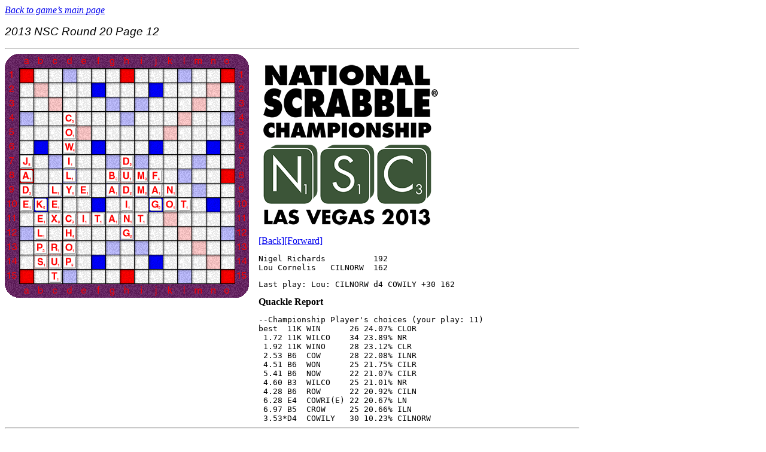

--- FILE ---
content_type: text/html; charset=ISO-8859-1
request_url: http://event.scrabbleplayers.org/cgi-bin/showgcg.pl?id=/nsc2013/20;turn=12
body_size: 2417
content:
<!DOCTYPE HTML PUBLIC "-//W3C//DTD HTML 4.0 Transitional//EN" "http://www.w3.org/TR/REC-html40/loose.dtd">
<html>
<head>
<title>SCRABBLE Game Board</title>
<link rel=stylesheet type="text/css" href="http://event.scrabbleplayers.org/styles/nsc2013.css">
<link rev=made href="mailto:poslfit@gmail.com">
<meta http-equiv="Content-Type" content="text/html; charset=UTF-8">
<base href="http://event.scrabbleplayers.org/images/tiles/cnsc2000/">
</head>
<body>
<p><i><a href="http://event.scrabbleplayers.org/cgi-bin/showgcg.pl?id=/nsc2013/20;turn=index">Back to game&rsquo;s main page</a></i></p><h2>2013 NSC Round 20 Page 12</h2>
<hr /><table cellpadding=0 cellspacing=0 border=0>
<tr><td style="padding-right:1em" valign=top><table cellpadding=0 cellspacing=0 border=0>
<tr>
<td colspan=17><img src="_u.gif" width=408 height=24 alt="" />
</tr>
<tr>
<td rowspan=15><img src="_l.gif" width=24 height=360 alt=""></td>
<td><img src="0t.gif" width=24 height=24 alt="&quot; "></td><td><img src="00.gif" width=24 height=24 alt=". "></td><td><img src="00.gif" width=24 height=24 alt=". "></td><td><img src="02.gif" width=24 height=24 alt="- "></td><td><img src="00.gif" width=24 height=24 alt=". "></td><td><img src="00.gif" width=24 height=24 alt=". "></td><td><img src="00.gif" width=24 height=24 alt=". "></td><td><img src="0t.gif" width=24 height=24 alt="&quot; "></td><td><img src="00.gif" width=24 height=24 alt=". "></td><td><img src="00.gif" width=24 height=24 alt=". "></td><td><img src="00.gif" width=24 height=24 alt=". "></td><td><img src="02.gif" width=24 height=24 alt="- "></td><td><img src="00.gif" width=24 height=24 alt=". "></td><td><img src="00.gif" width=24 height=24 alt=". "></td><td><img src="0t.gif" width=24 height=24 alt="&quot; "></td><td rowspan=15><img src="_r.gif" width=24 height=360 alt=""></td>
</tr>
<tr>
<td><img src="00.gif" width=24 height=24 alt=". "></td><td><img src="0d.gif" width=24 height=24 alt="' "></td><td><img src="00.gif" width=24 height=24 alt=". "></td><td><img src="00.gif" width=24 height=24 alt=". "></td><td><img src="00.gif" width=24 height=24 alt=". "></td><td><img src="03.gif" width=24 height=24 alt="= "></td><td><img src="00.gif" width=24 height=24 alt=". "></td><td><img src="00.gif" width=24 height=24 alt=". "></td><td><img src="00.gif" width=24 height=24 alt=". "></td><td><img src="03.gif" width=24 height=24 alt="= "></td><td><img src="00.gif" width=24 height=24 alt=". "></td><td><img src="00.gif" width=24 height=24 alt=". "></td><td><img src="00.gif" width=24 height=24 alt=". "></td><td><img src="0d.gif" width=24 height=24 alt="' "></td><td><img src="00.gif" width=24 height=24 alt=". "></td></tr>
<tr>
<td><img src="00.gif" width=24 height=24 alt=". "></td><td><img src="00.gif" width=24 height=24 alt=". "></td><td><img src="0d.gif" width=24 height=24 alt="' "></td><td><img src="00.gif" width=24 height=24 alt=". "></td><td><img src="00.gif" width=24 height=24 alt=". "></td><td><img src="00.gif" width=24 height=24 alt=". "></td><td><img src="02.gif" width=24 height=24 alt="- "></td><td><img src="00.gif" width=24 height=24 alt=". "></td><td><img src="02.gif" width=24 height=24 alt="- "></td><td><img src="00.gif" width=24 height=24 alt=". "></td><td><img src="00.gif" width=24 height=24 alt=". "></td><td><img src="00.gif" width=24 height=24 alt=". "></td><td><img src="0d.gif" width=24 height=24 alt="' "></td><td><img src="00.gif" width=24 height=24 alt=". "></td><td><img src="00.gif" width=24 height=24 alt=". "></td></tr>
<tr>
<td><img src="02.gif" width=24 height=24 alt="- "></td><td><img src="00.gif" width=24 height=24 alt=". "></td><td><img src="00.gif" width=24 height=24 alt=". "></td><td><img src="cd.gif" width=24 height=24 alt="C "></td><td><img src="00.gif" width=24 height=24 alt=". "></td><td><img src="00.gif" width=24 height=24 alt=". "></td><td><img src="00.gif" width=24 height=24 alt=". "></td><td><img src="02.gif" width=24 height=24 alt="- "></td><td><img src="00.gif" width=24 height=24 alt=". "></td><td><img src="00.gif" width=24 height=24 alt=". "></td><td><img src="00.gif" width=24 height=24 alt=". "></td><td><img src="0d.gif" width=24 height=24 alt="' "></td><td><img src="00.gif" width=24 height=24 alt=". "></td><td><img src="00.gif" width=24 height=24 alt=". "></td><td><img src="02.gif" width=24 height=24 alt="- "></td></tr>
<tr>
<td><img src="00.gif" width=24 height=24 alt=". "></td><td><img src="00.gif" width=24 height=24 alt=". "></td><td><img src="00.gif" width=24 height=24 alt=". "></td><td><img src="o0.gif" width=24 height=24 alt="O "></td><td><img src="0d.gif" width=24 height=24 alt="' "></td><td><img src="00.gif" width=24 height=24 alt=". "></td><td><img src="00.gif" width=24 height=24 alt=". "></td><td><img src="00.gif" width=24 height=24 alt=". "></td><td><img src="00.gif" width=24 height=24 alt=". "></td><td><img src="00.gif" width=24 height=24 alt=". "></td><td><img src="0d.gif" width=24 height=24 alt="' "></td><td><img src="00.gif" width=24 height=24 alt=". "></td><td><img src="00.gif" width=24 height=24 alt=". "></td><td><img src="00.gif" width=24 height=24 alt=". "></td><td><img src="00.gif" width=24 height=24 alt=". "></td></tr>
<tr>
<td><img src="00.gif" width=24 height=24 alt=". "></td><td><img src="03.gif" width=24 height=24 alt="= "></td><td><img src="00.gif" width=24 height=24 alt=". "></td><td><img src="w0.gif" width=24 height=24 alt="W "></td><td><img src="00.gif" width=24 height=24 alt=". "></td><td><img src="03.gif" width=24 height=24 alt="= "></td><td><img src="00.gif" width=24 height=24 alt=". "></td><td><img src="00.gif" width=24 height=24 alt=". "></td><td><img src="00.gif" width=24 height=24 alt=". "></td><td><img src="03.gif" width=24 height=24 alt="= "></td><td><img src="00.gif" width=24 height=24 alt=". "></td><td><img src="00.gif" width=24 height=24 alt=". "></td><td><img src="00.gif" width=24 height=24 alt=". "></td><td><img src="03.gif" width=24 height=24 alt="= "></td><td><img src="00.gif" width=24 height=24 alt=". "></td></tr>
<tr>
<td><img src="j0.gif" width=24 height=24 alt="J "></td><td><img src="00.gif" width=24 height=24 alt=". "></td><td><img src="02.gif" width=24 height=24 alt="- "></td><td><img src="i0.gif" width=24 height=24 alt="I "></td><td><img src="00.gif" width=24 height=24 alt=". "></td><td><img src="00.gif" width=24 height=24 alt=". "></td><td><img src="02.gif" width=24 height=24 alt="- "></td><td><img src="d0.gif" width=24 height=24 alt="D "></td><td><img src="02.gif" width=24 height=24 alt="- "></td><td><img src="00.gif" width=24 height=24 alt=". "></td><td><img src="00.gif" width=24 height=24 alt=". "></td><td><img src="00.gif" width=24 height=24 alt=". "></td><td><img src="02.gif" width=24 height=24 alt="- "></td><td><img src="00.gif" width=24 height=24 alt=". "></td><td><img src="00.gif" width=24 height=24 alt=". "></td></tr>
<tr>
<td><img src="at.gif" width=24 height=24 alt="A "></td><td><img src="00.gif" width=24 height=24 alt=". "></td><td><img src="00.gif" width=24 height=24 alt=". "></td><td><img src="l2.gif" width=24 height=24 alt="L "></td><td><img src="00.gif" width=24 height=24 alt=". "></td><td><img src="00.gif" width=24 height=24 alt=". "></td><td><img src="b0.gif" width=24 height=24 alt="B "></td><td><img src="ud.gif" width=24 height=24 alt="U "></td><td><img src="m0.gif" width=24 height=24 alt="M "></td><td><img src="f0.gif" width=24 height=24 alt="F "></td><td><img src="00.gif" width=24 height=24 alt=". "></td><td><img src="02.gif" width=24 height=24 alt="- "></td><td><img src="00.gif" width=24 height=24 alt=". "></td><td><img src="00.gif" width=24 height=24 alt=". "></td><td><img src="0t.gif" width=24 height=24 alt="&quot; "></td></tr>
<tr>
<td><img src="d0.gif" width=24 height=24 alt="D "></td><td><img src="00.gif" width=24 height=24 alt=". "></td><td><img src="l2.gif" width=24 height=24 alt="L "></td><td><img src="y0.gif" width=24 height=24 alt="Y "></td><td><img src="e0.gif" width=24 height=24 alt="E "></td><td><img src="00.gif" width=24 height=24 alt=". "></td><td><img src="a2.gif" width=24 height=24 alt="A "></td><td><img src="d0.gif" width=24 height=24 alt="D "></td><td><img src="m2.gif" width=24 height=24 alt="M "></td><td><img src="a0.gif" width=24 height=24 alt="A "></td><td><img src="n0.gif" width=24 height=24 alt="N "></td><td><img src="00.gif" width=24 height=24 alt=". "></td><td><img src="02.gif" width=24 height=24 alt="- "></td><td><img src="00.gif" width=24 height=24 alt=". "></td><td><img src="00.gif" width=24 height=24 alt=". "></td></tr>
<tr>
<td><img src="e0.gif" width=24 height=24 alt="E "></td><td><img src="k3.gif" width=24 height=24 alt="K "></td><td><img src="e0.gif" width=24 height=24 alt="E "></td><td><img src="00.gif" width=24 height=24 alt=". "></td><td><img src="00.gif" width=24 height=24 alt=". "></td><td><img src="03.gif" width=24 height=24 alt="= "></td><td><img src="00.gif" width=24 height=24 alt=". "></td><td><img src="i0.gif" width=24 height=24 alt="I "></td><td><img src="00.gif" width=24 height=24 alt=". "></td><td><img src="g3.gif" width=24 height=24 alt="G "></td><td><img src="o0.gif" width=24 height=24 alt="O "></td><td><img src="t0.gif" width=24 height=24 alt="T "></td><td><img src="00.gif" width=24 height=24 alt=". "></td><td><img src="03.gif" width=24 height=24 alt="= "></td><td><img src="00.gif" width=24 height=24 alt=". "></td></tr>
<tr>
<td><img src="00.gif" width=24 height=24 alt=". "></td><td><img src="e0.gif" width=24 height=24 alt="E "></td><td><img src="x0.gif" width=24 height=24 alt="X "></td><td><img src="c0.gif" width=24 height=24 alt="C "></td><td><img src="id.gif" width=24 height=24 alt="I "></td><td><img src="t0.gif" width=24 height=24 alt="T "></td><td><img src="a0.gif" width=24 height=24 alt="A "></td><td><img src="n0.gif" width=24 height=24 alt="N "></td><td><img src="t0.gif" width=24 height=24 alt="T "></td><td><img src="00.gif" width=24 height=24 alt=". "></td><td><img src="0d.gif" width=24 height=24 alt="' "></td><td><img src="00.gif" width=24 height=24 alt=". "></td><td><img src="00.gif" width=24 height=24 alt=". "></td><td><img src="00.gif" width=24 height=24 alt=". "></td><td><img src="00.gif" width=24 height=24 alt=". "></td></tr>
<tr>
<td><img src="02.gif" width=24 height=24 alt="- "></td><td><img src="l0.gif" width=24 height=24 alt="L "></td><td><img src="00.gif" width=24 height=24 alt=". "></td><td><img src="hd.gif" width=24 height=24 alt="H "></td><td><img src="00.gif" width=24 height=24 alt=". "></td><td><img src="00.gif" width=24 height=24 alt=". "></td><td><img src="00.gif" width=24 height=24 alt=". "></td><td><img src="g2.gif" width=24 height=24 alt="G "></td><td><img src="00.gif" width=24 height=24 alt=". "></td><td><img src="00.gif" width=24 height=24 alt=". "></td><td><img src="00.gif" width=24 height=24 alt=". "></td><td><img src="0d.gif" width=24 height=24 alt="' "></td><td><img src="00.gif" width=24 height=24 alt=". "></td><td><img src="00.gif" width=24 height=24 alt=". "></td><td><img src="02.gif" width=24 height=24 alt="- "></td></tr>
<tr>
<td><img src="00.gif" width=24 height=24 alt=". "></td><td><img src="p0.gif" width=24 height=24 alt="P "></td><td><img src="rd.gif" width=24 height=24 alt="R "></td><td><img src="o0.gif" width=24 height=24 alt="O "></td><td><img src="00.gif" width=24 height=24 alt=". "></td><td><img src="00.gif" width=24 height=24 alt=". "></td><td><img src="02.gif" width=24 height=24 alt="- "></td><td><img src="00.gif" width=24 height=24 alt=". "></td><td><img src="02.gif" width=24 height=24 alt="- "></td><td><img src="00.gif" width=24 height=24 alt=". "></td><td><img src="00.gif" width=24 height=24 alt=". "></td><td><img src="00.gif" width=24 height=24 alt=". "></td><td><img src="0d.gif" width=24 height=24 alt="' "></td><td><img src="00.gif" width=24 height=24 alt=". "></td><td><img src="00.gif" width=24 height=24 alt=". "></td></tr>
<tr>
<td><img src="00.gif" width=24 height=24 alt=". "></td><td><img src="sd.gif" width=24 height=24 alt="S "></td><td><img src="u0.gif" width=24 height=24 alt="U "></td><td><img src="p0.gif" width=24 height=24 alt="P "></td><td><img src="00.gif" width=24 height=24 alt=". "></td><td><img src="03.gif" width=24 height=24 alt="= "></td><td><img src="00.gif" width=24 height=24 alt=". "></td><td><img src="00.gif" width=24 height=24 alt=". "></td><td><img src="00.gif" width=24 height=24 alt=". "></td><td><img src="03.gif" width=24 height=24 alt="= "></td><td><img src="00.gif" width=24 height=24 alt=". "></td><td><img src="00.gif" width=24 height=24 alt=". "></td><td><img src="00.gif" width=24 height=24 alt=". "></td><td><img src="0d.gif" width=24 height=24 alt="' "></td><td><img src="00.gif" width=24 height=24 alt=". "></td></tr>
<tr>
<td><img src="0t.gif" width=24 height=24 alt="&quot; "></td><td><img src="00.gif" width=24 height=24 alt=". "></td><td><img src="t0.gif" width=24 height=24 alt="T "></td><td><img src="02.gif" width=24 height=24 alt="- "></td><td><img src="00.gif" width=24 height=24 alt=". "></td><td><img src="00.gif" width=24 height=24 alt=". "></td><td><img src="00.gif" width=24 height=24 alt=". "></td><td><img src="0t.gif" width=24 height=24 alt="&quot; "></td><td><img src="00.gif" width=24 height=24 alt=". "></td><td><img src="00.gif" width=24 height=24 alt=". "></td><td><img src="00.gif" width=24 height=24 alt=". "></td><td><img src="02.gif" width=24 height=24 alt="- "></td><td><img src="00.gif" width=24 height=24 alt=". "></td><td><img src="00.gif" width=24 height=24 alt=". "></td><td><img src="0t.gif" width=24 height=24 alt="&quot; "></td></tr>
<tr>
<td valign=top colspan=17><img src="_d.gif" alt="" width=408 height=24></td>
</tr>
</table>
</td>
<td valign=top>
<div><img src="http://www.scrabbleplayers.org/wiki/images/2/2c/Nsc-2013-logo.gif"></div><p>
<a href="http://event.scrabbleplayers.org/cgi-bin/showgcg.pl?id=/nsc2013/20;turn=11">[Back]</a><a href="http://event.scrabbleplayers.org/cgi-bin/showgcg.pl?id=/nsc2013/20;turn=13">[Forward]</a></p>
<pre>
Nigel Richards          192
Lou Cornelis   CILNORW  162
</pre>
<pre>Last play: Lou: CILNORW d4 COWILY +30 162 </pre><p><b>Quackle Report</b></p><pre>--Championship Player's choices (your play: 11)
best  11K WIN      26 24.07% CLOR
 1.72 11K WILCO    34 23.89% NR
 1.92 11K WINO     28 23.12% CLR
 2.53 B6  COW      28 22.08% ILNR
 4.51 B6  WON      25 21.75% CILR
 5.41 B6  NOW      22 21.07% CILR
 4.60 B3  WILCO    25 21.01% NR
 4.28 B6  ROW      22 20.92% CILN
 6.28 E4  COWRI(E) 22 20.67% LN
 6.97 B5  CROW     25 20.66% ILN
 3.53*D4  COWILY   30 10.23% CILNORW</pre>
</td>
</tr>
</table>
<hr>
<p>Tiles remaining: 48</>
<p><img src="a0.gif" width=24 height=24 alt="a"> <img src="a0.gif" width=24 height=24 alt="a"> <img src="a0.gif" width=24 height=24 alt="a"> <img src="a0.gif" width=24 height=24 alt="a"> <img src="a0.gif" width=24 height=24 alt="a"> <img src="b0.gif" width=24 height=24 alt="b"> <img src="d0.gif" width=24 height=24 alt="d"> <img src="e0.gif" width=24 height=24 alt="e"> <img src="e0.gif" width=24 height=24 alt="e"> <img src="e0.gif" width=24 height=24 alt="e"> <img src="e0.gif" width=24 height=24 alt="e"> <img src="e0.gif" width=24 height=24 alt="e"> <img src="e0.gif" width=24 height=24 alt="e"> <img src="e0.gif" width=24 height=24 alt="e"> <img src="e0.gif" width=24 height=24 alt="e"> <img src="f0.gif" width=24 height=24 alt="f"> <img src="g0.gif" width=24 height=24 alt="g"> <img src="h0.gif" width=24 height=24 alt="h"> <img src="i0.gif" width=24 height=24 alt="i"> <img src="i0.gif" width=24 height=24 alt="i"> <img src="i0.gif" width=24 height=24 alt="i"> <img src="i0.gif" width=24 height=24 alt="i"> <img src="i0.gif" width=24 height=24 alt="i"> <img src="n0.gif" width=24 height=24 alt="n"> <img src="n0.gif" width=24 height=24 alt="n"> <img src="n0.gif" width=24 height=24 alt="n"> <img src="o0.gif" width=24 height=24 alt="o"> <img src="o0.gif" width=24 height=24 alt="o"> <img src="o0.gif" width=24 height=24 alt="o"> <img src="o0.gif" width=24 height=24 alt="o"> <img src="q0.gif" width=24 height=24 alt="q"> <img src="r0.gif" width=24 height=24 alt="r"> <img src="r0.gif" width=24 height=24 alt="r"> <img src="r0.gif" width=24 height=24 alt="r"> <img src="r0.gif" width=24 height=24 alt="r"> <img src="s0.gif" width=24 height=24 alt="s"> <img src="s0.gif" width=24 height=24 alt="s"> <img src="s0.gif" width=24 height=24 alt="s"> <img src="t0.gif" width=24 height=24 alt="t"> <img src="t0.gif" width=24 height=24 alt="t"> <img src="u0.gif" width=24 height=24 alt="u"> <img src="u0.gif" width=24 height=24 alt="u"> <img src="v0.gif" width=24 height=24 alt="v"> <img src="v0.gif" width=24 height=24 alt="v"> <img src="y0.gif" width=24 height=24 alt="y"> <img src="z0.gif" width=24 height=24 alt="z"> <img src="10.gif" width=24 height=24 alt="1"> <img src="10.gif" width=24 height=24 alt="1"> </p>
<hr>
<p>Page:
<a href="http://event.scrabbleplayers.org/cgi-bin/showgcg.pl?id=/nsc2013/20;turn=0">0</a>
<a href="http://event.scrabbleplayers.org/cgi-bin/showgcg.pl?id=/nsc2013/20;turn=1">1</a>
<a href="http://event.scrabbleplayers.org/cgi-bin/showgcg.pl?id=/nsc2013/20;turn=2">2</a>
<a href="http://event.scrabbleplayers.org/cgi-bin/showgcg.pl?id=/nsc2013/20;turn=3">3</a>
<a href="http://event.scrabbleplayers.org/cgi-bin/showgcg.pl?id=/nsc2013/20;turn=4">4</a>
<a href="http://event.scrabbleplayers.org/cgi-bin/showgcg.pl?id=/nsc2013/20;turn=5">5</a>
<a href="http://event.scrabbleplayers.org/cgi-bin/showgcg.pl?id=/nsc2013/20;turn=6">6</a>
<a href="http://event.scrabbleplayers.org/cgi-bin/showgcg.pl?id=/nsc2013/20;turn=7">7</a>
<a href="http://event.scrabbleplayers.org/cgi-bin/showgcg.pl?id=/nsc2013/20;turn=8">8</a>
<a href="http://event.scrabbleplayers.org/cgi-bin/showgcg.pl?id=/nsc2013/20;turn=9">9</a>
<a href="http://event.scrabbleplayers.org/cgi-bin/showgcg.pl?id=/nsc2013/20;turn=10">10</a>
<a href="http://event.scrabbleplayers.org/cgi-bin/showgcg.pl?id=/nsc2013/20;turn=11">11</a>
12
<a href="http://event.scrabbleplayers.org/cgi-bin/showgcg.pl?id=/nsc2013/20;turn=13">13</a>
<a href="http://event.scrabbleplayers.org/cgi-bin/showgcg.pl?id=/nsc2013/20;turn=14">14</a>
<a href="http://event.scrabbleplayers.org/cgi-bin/showgcg.pl?id=/nsc2013/20;turn=15">15</a>
<a href="http://event.scrabbleplayers.org/cgi-bin/showgcg.pl?id=/nsc2013/20;turn=16">16</a>
<a href="http://event.scrabbleplayers.org/cgi-bin/showgcg.pl?id=/nsc2013/20;turn=17">17</a>
<a href="http://event.scrabbleplayers.org/cgi-bin/showgcg.pl?id=/nsc2013/20;turn=18">18</a>
<a href="http://event.scrabbleplayers.org/cgi-bin/showgcg.pl?id=/nsc2013/20;turn=19">19</a>
<a href="http://event.scrabbleplayers.org/cgi-bin/showgcg.pl?id=/nsc2013/20;turn=20">20</a>
<a href="http://event.scrabbleplayers.org/cgi-bin/showgcg.pl?id=/nsc2013/20;turn=21">21</a>
<a href="http://event.scrabbleplayers.org/cgi-bin/showgcg.pl?id=/nsc2013/20;turn=22">22</a>
<a href="http://event.scrabbleplayers.org/cgi-bin/showgcg.pl?id=/nsc2013/20;turn=23">23</a>
<a href="http://event.scrabbleplayers.org/cgi-bin/showgcg.pl?id=/nsc2013/20;turn=24">24</a>
<a href="http://event.scrabbleplayers.org/cgi-bin/showgcg.pl?id=/nsc2013/20;turn=25">25</a>
<a href="http://event.scrabbleplayers.org/cgi-bin/showgcg.pl?id=/nsc2013/20;turn=26">26</a>
<a href="http://event.scrabbleplayers.org/cgi-bin/showgcg.pl?id=/nsc2013/20;turn=27">27</a>
<a href="http://event.scrabbleplayers.org/cgi-bin/showgcg.pl?id=/nsc2013/20;turn=28">28</a>
</p>
<table border=0 cellspacing=0 cellpadding=3 class=gamelog><tr>
<td align=right>1</td>
<td align=left>Nigel:</td>
<td align=left>ADDGINU</td>
<td align=right>h7</td>
<td align=left>DUDING</td>
<td align=right>+22</td>
<td align=right>22</td>
<td align=left></td>
</tr>
<tr>
<td align=right>2</td>
<td align=left>Lou:</td>
<td align=left>BFMOPST</td>
<td align=right>8g</td>
<td align=left>BUMF</td>
<td align=right>+11</td>
<td align=right>11</td>
<td align=left></td>
</tr>
<tr>
<td align=right>3</td>
<td align=left>Nigel:</td>
<td align=left>ACEITTX</td>
<td align=right>11b</td>
<td align=left>EXCITANT</td>
<td align=right>+84</td>
<td align=right>106</td>
<td align=left></td>
</tr>
<tr>
<td align=right>4</td>
<td align=left>Lou:</td>
<td align=left>HNOPPST</td>
<td align=right>d11</td>
<td align=left>CHOP</td>
<td align=right>+22</td>
<td align=right>33</td>
<td align=left></td>
</tr>
<tr>
<td align=right>5</td>
<td align=left>Nigel:</td>
<td align=left>AAAMNTY</td>
<td align=right>9g</td>
<td align=left>ADMAN</td>
<td align=right>+31</td>
<td align=right>137</td>
<td align=left>BA, MM, FA</td>
</tr>
<tr>
<td align=right>6</td>
<td align=left>Lou:</td>
<td align=left>KLLNPST</td>
<td align=right>b10</td>
<td align=left>KELPS</td>
<td align=right>+42</td>
<td align=right>75</td>
<td align=left></td>
</tr>
<tr>
<td align=right>7</td>
<td align=left>Nigel:</td>
<td align=left>ARSTTUY</td>
<td align=right>c13</td>
<td align=left>RUT</td>
<td align=right>+21</td>
<td align=right>158</td>
<td align=left>PRO, SUP</td>
</tr>
<tr>
<td align=right>8</td>
<td align=left>Lou:</td>
<td align=left>GIJLNOT</td>
<td align=right>10j</td>
<td align=left>GOT</td>
<td align=right>+21</td>
<td align=right>96</td>
<td align=left>FAG, NO</td>
</tr>
<tr>
<td align=right>9</td>
<td align=left>Nigel:</td>
<td align=left>AEELSTY</td>
<td align=right>10a</td>
<td align=left>EKE</td>
<td align=right>+16</td>
<td align=right>174</td>
<td align=left>EX</td>
</tr>
<tr>
<td align=right>10</td>
<td align=left>Lou:</td>
<td align=left>ADIJLNO</td>
<td align=right>a7</td>
<td align=left>JADE</td>
<td align=right>+36</td>
<td align=right>132</td>
<td align=left></td>
</tr>
<tr>
<td align=right>11</td>
<td align=left>Nigel:</td>
<td align=left>AELNSTY</td>
<td align=right>9c</td>
<td align=left>LYE</td>
<td align=right>+18</td>
<td align=right>192</td>
<td align=left>LEX</td>
</tr>
</table>
<hr class=copyright>
<p class=copyright>
HASBRO is the owner of the registered SCRABBLE&reg; trademark in
United States and Canada.  
The SCRABBLE trademark is owned by J.W. Spear and Sons, PLC, a
subsidiary of Mattel, Inc. outside of the United States and Canada.
Copyright &copy; 2026 John J. Chew, III.
To report technical difficulties in reading this page,
please contact webmaster John Chew at
<a href="mailto:poslfit@gmail.com">poslfit@gmail.com</a>.  </body></html>


--- FILE ---
content_type: text/css
request_url: http://event.scrabbleplayers.org/styles/nsc2013.css
body_size: 1322
content:
body { max-width: 10in }
h1, h2, h3, h4 { font-family: "Lucida Sans", Verdana, sans-serif; }
h1, h2 { font-size: 120%; }
h3, h4 { font-size: 100%; }
h1, h3 { font-weight: bold; font-style: normal; }
h2, h4 { font-weight: normal; font-style: italic;  }
p, th, td, li { font-family: "Lucida", "Lucida Sans", "Lucida Bright", "Lucida Grande", Times, serif }
p, p.p1, p.p2 { margin-top: 3pt; margin-bottom: 3pt }
p.p1, p.p2 { text-align: justify;}
p.p1 { text-indent: 24pt; }
p.copyright { font-size: 80%; }
p.figure {
  margin-top: 6pt;
  margin-bottom: 6pt;
  font-size: 80%; /* for captions */
  text-align: center;
  }

table.schedule td.date, table.schedule td.event 
  { vertical-align: top; }
table.schedule td.date { text-align: right; white-space: nowrap; }
table.schedule td.time { text-align: center; }
table.schedule td.event { text-align: justify; }

/* registration */

body.register div.logo {
  text-align: center;
  }
body.register div.logo img {
  border: none;
  }
body.register tr.head th {
  padding: 0.5em;
  }
body.register td.label {
  text-align: right;
  vertical-align: top;
  padding-right: 0.5em;
  font-style: italic;
  }
body.register p.note {
  font-size: 80%;
  font-style: italic;
  }
body.register p.error {
  color: red;
  }
body.register tr.cart td {
  border-top: 1px solid #808080;
  padding: 0.25em;
  }
body.register tr.cart td.amount {
  border-left: 1px solid #808080;
  border-right: 1px solid #808080;
  text-align: right;
  }
body.register tr.cart td.description {
  border-right: 1px solid #808080
  }
body.register tr.cart.total td {
  border-top: 3px double black;
  border-bottom: 1px solid #808080
  }

/* NSC 2013 */
.nsc2013 .pidx td {
  vertical-align: top;
  }
.nsc2013 h1, .nsc2013 h2, .nsc2013 h3, .nsc2013 h4, 
.nsc2013 p, .nsc2013 td, .nsc2013 th, .nsc2013 li {
  font-family: Verdana, "Avant Garde", "Technical", "Tekton", "Helvetica",
    "Arial", sans-serif;
  }

table.schedule td.date, table.schedule td.event 
  { vertical-align: top; }
table.schedule td.date { text-align: right; white-space: nowrap; }
table.schedule td.time { text-align: center; }
table.schedule td.event { text-align: justify; }

.nsc2013 h1, .nsc2013 h2, .nsc2013 h3, .nsc2013 h4, 
.nsc2013 table.schedule td.date,
.nsc2013 table.schedule td.event {
  color: #5B8A99;
  }
.nsc2013 table.schedule td.time { white-space: nowrap; }
.nsc2013 td.navbar td,
.nsc2013 td.navbar p { 
  text-align: center;
  font-family: Verdana, "Avant Garde", "Gill Sans", "Gill Sans Ultra Bold", "Arial", Helvetica, sans-serif;
  font-weight: bold;
  line-height: 12pt;
  font-size: 12pt;
  }
.nsc2013 td.navbar td { 
  background-color: #5B8A99;
  }
.nsc2013 td.vrule {
  background-color: #5B8A99;
  }
.nsc2013 td.navbar table.links { 
  color: white; 
  padding-left: 3pt;
  padding-top: 6pt;
  padding-right: 3pt;
  padding-bottom: 6pt;
  }
.nsc2013 td.navbar table.links td { 
  padding-bottom: 3pt;
  padding-top: 3pt;
  }
.nsc2013 td.navbar a:link,
.nsc2013 td.navbar a:visited
  { text-decoration: none }
.nsc2013 td.navbar a:link:hover,
.nsc2013 td.navbar a:visited:hover
  { text-decoration: underline }
.nsc2013 td.navbar p.date a:link { color: black; }
.nsc2013 td.navbar p.date a:visited { color: #404040; }
.nsc2013 td.navbar p.date a:hover { color: yellow; }
.nsc2013 td.navbar table.links td a:link { color: white; }
.nsc2013 td.navbar table.links td a:visited { color: #c0c0c0; }
.nsc2013 td.navbar table.links td a:link:hover,
.nsc2013 td.navbar table.links td a:visited:hover 
  { color: yellow; }
.nsc2013 td.navbar p.date a:link { 
  color: black; 
  white-space: nowrap;
  }
.nsc2013 td.navbar p.nsalogo { background-color: white; }

.nsc2013 p.photo {
  text-align: center;
  font-style: italic;
  font-size: 80%;
  }
.nsc2013 p.photo img {
  padding-bottom: 3pt;
  }
.nsc2013 p.topten4to10 {
  text-indent: -1em;
  margin-left: 1em;
  }
body.nsc2013 p.menu span.label { font-weight: bold; }
body.nsc2013 p.menu span.selected { font-weight: bold; }
body.nsc2013 table.roster tr.player td { 
  border-top: 1px dotted #5B8A99;
  padding: 0.25em 0.25em;
  vertical-align: top;
  } 
body.nsc2013 table.roster tr.player td p { 
  text-indent: -1em;
  margin: 0.25em 0em 0.25em 1em;
  } 
body.nsc2013 table.roster tr.player td span.label { 
  font-weight: bold;
  } 
body.nsc2013 table.roster tr.player td.ratingrecord,
body.nsc2013 table.roster tr.player td.homeawardshobbies { 
  font-size: 90%;
  } 

/* NSC 2013: Prize List */

.nsc2013 .prizes tr.prize th, 
.nsc2013 .prizes tr.prize td
  {
  font-size: 80%;
  }

.nsc2013 .prizes tr.prize td {
  text-align: center;
  }

/* NSC 2013: Alphabetic Registration List */
.nsc2013 table.georoster td.rating,
.nsc2013 table.alpharoster td.rating {
  text-align: right;
  }
.nsc2013 table.georoster td.hp,
.nsc2013 table.georoster td.division,
.nsc2013 table.alpharoster td.hp,
.nsc2013 table.alpharoster td.division {
  text-align: center;
  }
.nsc2013 table.roster p.record span.value { white-space: nowrap; }

.naspaid_status span {
  background-color: white;
  border: 1px dotted gray;
  padding: 0px 3px;
  margin-left: 3px;
  }
.naspaid_status .error {
  color: red;
  }
.naspaid_status .info {
  color: green;
  }

